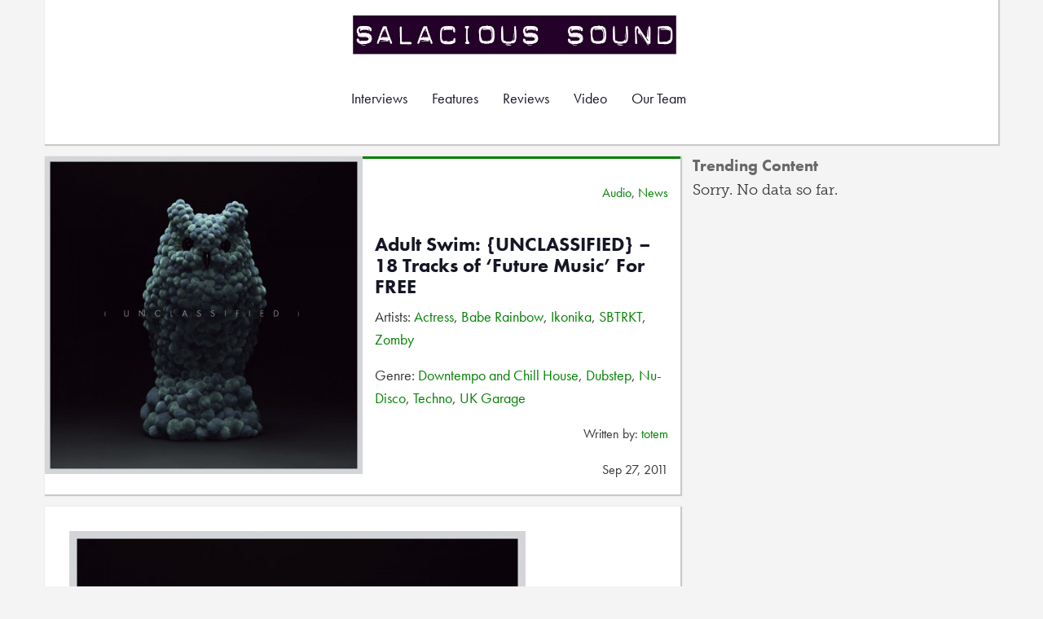

--- FILE ---
content_type: text/css
request_url: https://salacioussound.com/wp-content/themes/salacious6/assets/public/main.css
body_size: 1347
content:
p {
  font-size: 18px;
  line-height: 28px;
  color: #333332;
  margin-bottom: 16px; }

.brand {
  background: url("img/logo.png") no-repeat;
  background-size: contain;
  text-indent: -9999px;
  display: inline-block;
  width: 410px;
  height: 55px;
  padding: 0;
  margin: 0 auto; }
  @media (max-width: 480px) {
    .brand {
      width: 100%; } }

#logo {
  width: 410px;
  margin: 15px auto; }
  @media (max-width: 480px) {
    #logo {
      width: 100%;
      margin: 5px auto; } }

#footer-wrapper {
  width: 100%; }
  #footer-wrapper ul {
    padding-left: 10px; }
  #footer-wrapper a {
    color: #a9a9a9;
    text-decoration: none;
    font-family: "futura-pt", sans-serif; }

li {
  list-style: none; }

.img-container {
  overflow: hidden; }

#header-wrapper {
  width: 100%; }

.header-container {
  padding-left: 0px; }

html, body {
  background: #F4F4F4;
  font-family: "museo-slab", Garamond, serif;
  font-size: 16px;
  line-height: 28px;
  color: #161726; }

h2, h3, h4, h5, .nav, .meta, h2 a {
  font-family: "futura-pt", sans-serif;
  font-style: normal;
  text-decoration: none;
  color: #161726; }

h2, h3, h4, h5 {
  font-weight: 700; }

.section {
  color: #696969 !important; }

.meta {
  font-weight: 300;
  color: #a9a9a9;
  font-size: 22px;
  padding: 20px; }
  .meta h2 {
    color: #161726;
    font-size: 24px; }
  .meta .pull-right {
    font-size: 16px; }

.nav {
  font-size: 18px;
  font-weight: 300; }

.navbar .nav {
  width: 450px;
  float: none;
  margin: 0 auto; }
  .navbar .nav > li > a {
    color: #161726;
    padding: 25px 15px;
    text-shadow: none; }
  .navbar .nav > .active > a, .navbar .nav > .active > a:hover, .navbar .nav > .active > a:focus {
    background-color: #fff;
    -webkit-box-shadow: none;
    -moz-box-shadow: none;
    box-shadow: none;
    color: #161726; }

.navbar-default {
  background-color: white;
  border-color: white; }

.meta {
  padding: 0 15px 0 15px !important;
  border-top: 3px white solid; }

.discrete-content {
  background: white;
  -webkit-box-shadow: 1px 1px 1px 1px rgba(33, 33, 33, 0.2);
  box-shadow: 1px 1px 1px 1px rgba(33, 33, 33, 0.2);
  margin-bottom: 15px; }

.meta-thumb {
  margin-left: 0px;
  padding: 0px;
  overflow: hidden; }
  @media (min-width: 767px) {
    .meta-thumb {
      min-height: 380px; } }
  @media (max-width: 767px) {
    .meta-thumb {
      min-height: 200px; } }

.author-thumb {
  overflow: hidden;
  height: 150px;
  min-width: 150px;
  margin-left: 0px;
  padding: 0px; }

.sidebar .discrete-content {
  padding: 0px;
  margin-left: 15px; }
  @media (min-width: 1200px) {
    .sidebar .discrete-content {
      width: 32%; } }
  @media (max-width: 1200px) {
    .sidebar .discrete-content {
      width: 31.7%; } }
  @media (max-width: 980px) {
    .sidebar .discrete-content {
      width: 100%; } }
@media (min-width: 980px) {
  .sidebar {
    padding-right: 0px !important; } }
@media (max-width: 980px) {
  .sidebar {
    display: inline; } }
.sidebar h3 {
  margin-top: 0px;
  margin-left: 15px;
  color: #a9a9a9; }

.content {
  padding: 15px; }

.related {
  height: 150px; }

.sidebar-content h4 {
  padding-bottom: 10px; }

.song-content {
  background-color: #e1e1e1;
  padding: 15px; }

#loading-spinner {
  position: absolute;
  z-index: 10;
  margin-left: 50%;
  display: none; }

.author-description {
  line-height: 22px;
  font-family: "futura-pt", sans-serif; }
  .author-description h3 {
    margin-bottom: 0px; }
  .author-description span {
    color: #a9a9a9;
    font-weight: bold; }

.author-social i {
  color: #a9a9a9; }
.author-social i:hover {
  color: #696969; }
.author-social span {
  margin-right: 3px; }

.sidebar .yarpp-related {
  margin: 0 !important; }

.related-title {
  padding: 8px;
  height: 60px;
  width: 173px;
  position: absolute;
  bottom: 0;
  right: 0;
  background-color: white;
  text-align: right;
  color: #696969;
  font-family: "futura-pt", sans-serif;
  font-size: 14px;
  line-height: 24px; }

.wp-pagenavi {
  padding: 10px 20px 10px !important;
  display: block !important;
  clear: both !important; }

.wp-pagenavi a, .wp-pagenavi span.pages, .wp-pagenavi span.extend {
  color: #fff !important;
  border: solid 1px #DCDCDC !important;
  padding: 6px 9px 6px 9px !important;
  margin-right: 3px !important;
  text-decoration: none !important;
  font-size: 12px !important;
  background: #333333 !important; }

.wp-pagenavi a:hover {
  border-color: #202020 !important;
  background: #ffffff !important;
  color: #000000 !important; }

.wp-pagenavi span.current {
  padding: 6px 9px 6px 9px !important;
  border: solid 1px #202020 !important;
  border-color: #ffffff !important;
  color: #000 !important;
  margin-right: 3px !important;
  border-color: #202020 !important; }

/*# sourceMappingURL=main.css.map */
